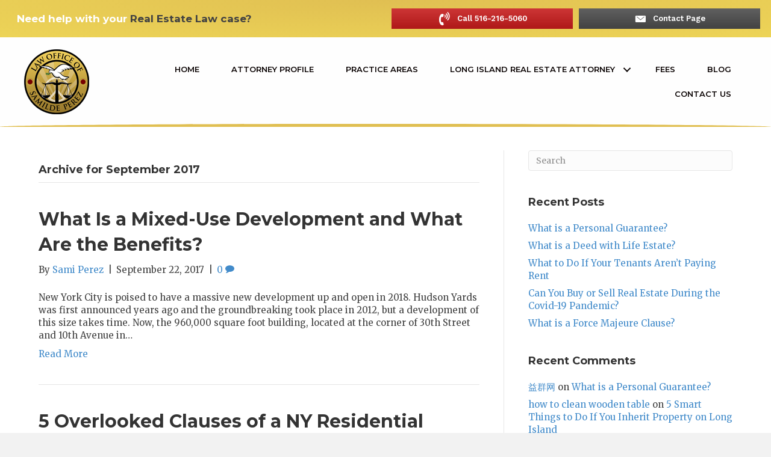

--- FILE ---
content_type: text/html; charset=UTF-8
request_url: https://www.affordablenylawyer.com/2017/09/
body_size: 9507
content:
<!DOCTYPE html><html lang="en-US"><head><meta charset="UTF-8" /><meta name="viewport" content="width=device-width, initial-scale=1.0" /><meta http-equiv="X-UA-Compatible" content="IE=edge" /><link rel="profile" href="https://gmpg.org/xfn/11" /><link rel="pingback" href="https://www.affordablenylawyer.com/xmlrpc.php" /> <!--[if lt IE 9]> <script src="https://www.affordablenylawyer.com/wp-content/themes/bb-theme/js/html5shiv.js"></script> <script src="https://www.affordablenylawyer.com/wp-content/themes/bb-theme/js/respond.min.js"></script> <![endif]--><link type="text/css" media="all" href="https://www.affordablenylawyer.com/wp-content/cache/autoptimize/css/autoptimize_bfd001ab8135ba09a6f161c22df79c45.css" rel="stylesheet" /><title>September, 2017 | Law Office Of Sami Perez</title><meta name='robots' content='max-image-preview:large' /><meta name="robots" content="noindex,follow" /><link rel="canonical" href="https://www.affordablenylawyer.com/2017/09/" /><link rel='dns-prefetch' href='//maxcdn.bootstrapcdn.com' /><link rel='dns-prefetch' href='//fonts.googleapis.com' /><link href='https://fonts.gstatic.com' crossorigin rel='preconnect' /><link rel="alternate" type="application/rss+xml" title="Law Office Of Sami Perez &raquo; Feed" href="https://www.affordablenylawyer.com/feed/" /><link rel="alternate" type="application/rss+xml" title="Law Office Of Sami Perez &raquo; Comments Feed" href="https://www.affordablenylawyer.com/comments/feed/" /> <script type="text/javascript">window._wpemojiSettings = {"baseUrl":"https:\/\/s.w.org\/images\/core\/emoji\/16.0.1\/72x72\/","ext":".png","svgUrl":"https:\/\/s.w.org\/images\/core\/emoji\/16.0.1\/svg\/","svgExt":".svg","source":{"concatemoji":"https:\/\/www.affordablenylawyer.com\/wp-includes\/js\/wp-emoji-release.min.js?ver=6.8.3"}};
/*! This file is auto-generated */
!function(s,n){var o,i,e;function c(e){try{var t={supportTests:e,timestamp:(new Date).valueOf()};sessionStorage.setItem(o,JSON.stringify(t))}catch(e){}}function p(e,t,n){e.clearRect(0,0,e.canvas.width,e.canvas.height),e.fillText(t,0,0);var t=new Uint32Array(e.getImageData(0,0,e.canvas.width,e.canvas.height).data),a=(e.clearRect(0,0,e.canvas.width,e.canvas.height),e.fillText(n,0,0),new Uint32Array(e.getImageData(0,0,e.canvas.width,e.canvas.height).data));return t.every(function(e,t){return e===a[t]})}function u(e,t){e.clearRect(0,0,e.canvas.width,e.canvas.height),e.fillText(t,0,0);for(var n=e.getImageData(16,16,1,1),a=0;a<n.data.length;a++)if(0!==n.data[a])return!1;return!0}function f(e,t,n,a){switch(t){case"flag":return n(e,"\ud83c\udff3\ufe0f\u200d\u26a7\ufe0f","\ud83c\udff3\ufe0f\u200b\u26a7\ufe0f")?!1:!n(e,"\ud83c\udde8\ud83c\uddf6","\ud83c\udde8\u200b\ud83c\uddf6")&&!n(e,"\ud83c\udff4\udb40\udc67\udb40\udc62\udb40\udc65\udb40\udc6e\udb40\udc67\udb40\udc7f","\ud83c\udff4\u200b\udb40\udc67\u200b\udb40\udc62\u200b\udb40\udc65\u200b\udb40\udc6e\u200b\udb40\udc67\u200b\udb40\udc7f");case"emoji":return!a(e,"\ud83e\udedf")}return!1}function g(e,t,n,a){var r="undefined"!=typeof WorkerGlobalScope&&self instanceof WorkerGlobalScope?new OffscreenCanvas(300,150):s.createElement("canvas"),o=r.getContext("2d",{willReadFrequently:!0}),i=(o.textBaseline="top",o.font="600 32px Arial",{});return e.forEach(function(e){i[e]=t(o,e,n,a)}),i}function t(e){var t=s.createElement("script");t.src=e,t.defer=!0,s.head.appendChild(t)}"undefined"!=typeof Promise&&(o="wpEmojiSettingsSupports",i=["flag","emoji"],n.supports={everything:!0,everythingExceptFlag:!0},e=new Promise(function(e){s.addEventListener("DOMContentLoaded",e,{once:!0})}),new Promise(function(t){var n=function(){try{var e=JSON.parse(sessionStorage.getItem(o));if("object"==typeof e&&"number"==typeof e.timestamp&&(new Date).valueOf()<e.timestamp+604800&&"object"==typeof e.supportTests)return e.supportTests}catch(e){}return null}();if(!n){if("undefined"!=typeof Worker&&"undefined"!=typeof OffscreenCanvas&&"undefined"!=typeof URL&&URL.createObjectURL&&"undefined"!=typeof Blob)try{var e="postMessage("+g.toString()+"("+[JSON.stringify(i),f.toString(),p.toString(),u.toString()].join(",")+"));",a=new Blob([e],{type:"text/javascript"}),r=new Worker(URL.createObjectURL(a),{name:"wpTestEmojiSupports"});return void(r.onmessage=function(e){c(n=e.data),r.terminate(),t(n)})}catch(e){}c(n=g(i,f,p,u))}t(n)}).then(function(e){for(var t in e)n.supports[t]=e[t],n.supports.everything=n.supports.everything&&n.supports[t],"flag"!==t&&(n.supports.everythingExceptFlag=n.supports.everythingExceptFlag&&n.supports[t]);n.supports.everythingExceptFlag=n.supports.everythingExceptFlag&&!n.supports.flag,n.DOMReady=!1,n.readyCallback=function(){n.DOMReady=!0}}).then(function(){return e}).then(function(){var e;n.supports.everything||(n.readyCallback(),(e=n.source||{}).concatemoji?t(e.concatemoji):e.wpemoji&&e.twemoji&&(t(e.twemoji),t(e.wpemoji)))}))}((window,document),window._wpemojiSettings);</script> <link rel='stylesheet' id='font-awesome-css' href='https://maxcdn.bootstrapcdn.com/font-awesome/4.7.0/css/font-awesome.min.css?ver=2.2.1.1' type='text/css' media='all' /><link rel='stylesheet' id='fl-builder-google-fonts-2311030d7f5ca1b96412f53f3f0ecd12-css' href='https://fonts.googleapis.com/css?family=Merriweather%3A300%2C400%2C700%7CMontserrat%3A600%2C700%7CWork+Sans%3A600%7CSource+Sans+Pro%3A600&#038;ver=6.8.3' type='text/css' media='all' /><link rel="https://api.w.org/" href="https://www.affordablenylawyer.com/wp-json/" /><link rel="EditURI" type="application/rsd+xml" title="RSD" href="https://www.affordablenylawyer.com/xmlrpc.php?rsd" /><meta name="generator" content="WordPress 6.8.3" /><meta name="generator" content="Powered by Slider Revolution 5.4.1 - responsive, Mobile-Friendly Slider Plugin for WordPress with comfortable drag and drop interface." /><meta name="google-site-verification" content="tSZ_0ipiy2CTKiOJ9pXLlOApx2gnKTS1CClUCvPoJHc" />  <script async src="https://www.googletagmanager.com/gtag/js?id=UA-123725201-1"></script> <script>window.dataLayer = window.dataLayer || [];
  function gtag(){dataLayer.push(arguments);}
  gtag('js', new Date());

  gtag('config', 'UA-123725201-1');</script> </head><body class="archive date wp-theme-bb-theme fl-theme-builder-header fl-theme-builder-footer fl-preset-default fl-full-width" itemscope="itemscope" itemtype="http://schema.org/WebPage"><div class="fl-page"><header class="fl-builder-content fl-builder-content-12 fl-builder-global-templates-locked" data-post-id="12" itemscope="itemscope" itemtype="http://schema.org/WPHeader" data-type="header" data-sticky="1" data-shrink="0" data-overlay="0" data-overlay-bg="transparent"><div class="fl-row fl-row-full-width fl-row-bg-gradient fl-node-58db0195b5d76" data-node="58db0195b5d76"><div class="fl-row-content-wrap"><div class="uabb-row-separator uabb-top-row-separator" ></div><div class="fl-row-content fl-row-fixed-width fl-node-content"><div class="fl-col-group fl-node-58db0195b5c30 fl-col-group-equal-height fl-col-group-align-center" data-node="58db0195b5c30"><div class="fl-col fl-node-58db0195b5c78 fl-col-small" data-node="58db0195b5c78"><div class="fl-col-content fl-node-content"><div class="fl-module fl-module-dual-color-heading fl-node-58db0195b5cf7" data-node="58db0195b5cf7"><div class="fl-module-content fl-node-content"><div class="uabb-module-content uabb-dual-color-heading left uabb-responsive-mobile"><h3 > <span class="uabb-first-heading-text">Need help with your </span><span class="uabb-second-heading-text">Real Estate Law case?</span></h3></div></div></div></div></div><div class="fl-col fl-node-58db0195b5cb8 fl-col-small" data-node="58db0195b5cb8"><div class="fl-col-content fl-node-content"><div class="fl-module fl-module-dual-button fl-node-58db0195b5d37" data-node="58db0195b5d37"><div class="fl-module-content fl-node-content"><div class="uabb-module-content uabb-dual-button uabb-align-center"><div class="uabb-dual-button-wrapper uabb-horizontal uabb-horizontal-custom"><div class="uabb-dual-button-one uabb-btn-horizontal"> <a class="uabb-btn uabb-btn-one uabb-gradient" href="516-216-5060" target="_self"><div class="uabb-btn-img-icon before uabb-btn-one-img-icon"><div class="uabb-imgicon-wrap"><span class="uabb-icon-wrap"><span class="uabb-icon"><i class="fa fa-volume-control-phone"></i></span></span></div></div> <span class="uabb-btn-one-text">Call 516-216-5060</span> </a></div><div class="uabb-dual-button-two uabb-btn-horizontal"> <a class="uabb-btn uabb-btn-two uabb-gradient" href="https://www.affordablenylawyer.com/contact-us/" target="_self"><div class="uabb-btn-img-icon before uabb-btn-two-img-icon"><div class="uabb-imgicon-wrap"><span class="uabb-icon-wrap"><span class="uabb-icon"><i class="ua-icon ua-icon-icon-3-mail-envelope-closed2"></i></span></span></div></div> <span class="uabb-btn-two-text">Contact Page</span> </a></div></div></div></div></div></div></div></div></div></div></div><div class="fl-row fl-row-full-width fl-row-bg-color fl-node-58d02b6431337" data-node="58d02b6431337"><div class="fl-row-content-wrap"><div class="uabb-row-separator uabb-top-row-separator" ></div><div class="pp-row-separator pp-row-separator-bottom"> <svg class="pp-curve" xmlns="http://www.w3.org/2000/svg" version="1.1" fill="#e0bf52" width="100%" height="10" viewBox="0 0 4.66666 0.333331" preserveAspectRatio="none"> <path class="fil1" d="M4.66666 0l0 7.87402e-006 -3.93701e-006 0c0,0.0920315 -1.04489,0.166665 -2.33333,0.166665 -1.28844,0 -2.33333,-0.0746339 -2.33333,-0.166665l-3.93701e-006 0 0 -7.87402e-006 4.66666 0z"></path> </svg></div><div class="fl-row-content fl-row-fixed-width fl-node-content"><div class="fl-col-group fl-node-58d02b643137d fl-col-group-equal-height fl-col-group-align-center fl-col-group-custom-width" data-node="58d02b643137d"><div class="fl-col fl-node-58d02b64313c2 fl-col-small" data-node="58d02b64313c2"><div class="fl-col-content fl-node-content"><div class="fl-module fl-module-pp-image fl-node-58dafbbba422f" data-node="58dafbbba422f"><div class="fl-module-content fl-node-content"><div class="pp-photo-container"><div class="pp-photo pp-photo-align-left pp-photo-align-responsive-default" itemscope itemtype="http://schema.org/ImageObject"><div class="pp-photo-content "><div class="pp-photo-content-inner"> <a href="https://www.affordablenylawyer.com/" target="_self" itemprop="url"> <img loading="lazy" decoding="async" width="108" height="108" class="pp-photo-img wp-image-65" src="https://www.affordablenylawyer.com/wp-content/uploads/2017/03/logo.png" alt="logo" itemprop="image" /><div class="pp-overlay-bg"></div> </a></div></div></div></div></div></div></div></div><div class="fl-col fl-node-58d02b6431404" data-node="58d02b6431404"><div class="fl-col-content fl-node-content"><div class="fl-module fl-module-menu fl-node-58d02b64314c2" data-node="58d02b64314c2"><div class="fl-module-content fl-node-content"><div class="fl-menu fl-menu-responsive-toggle-mobile"> <button class="fl-menu-mobile-toggle hamburger-label" aria-label="Menu"><span class="svg-container"><svg version="1.1" class="hamburger-menu" xmlns="http://www.w3.org/2000/svg" xmlns:xlink="http://www.w3.org/1999/xlink" viewBox="0 0 512 512"> <rect class="fl-hamburger-menu-top" width="512" height="102"/> <rect class="fl-hamburger-menu-middle" y="205" width="512" height="102"/> <rect class="fl-hamburger-menu-bottom" y="410" width="512" height="102"/> </svg> </span><span class="fl-menu-mobile-toggle-label">Menu</span></button><div class="fl-clear"></div><ul id="menu-main-menu" class="menu fl-menu-horizontal fl-toggle-arrows"><li id="menu-item-61" class="menu-item menu-item-type-post_type menu-item-object-page menu-item-home"><a href="https://www.affordablenylawyer.com/">Home</a></li><li id="menu-item-60" class="menu-item menu-item-type-post_type menu-item-object-page"><a href="https://www.affordablenylawyer.com/attorney-profile/">Attorney Profile</a></li><li id="menu-item-63" class="menu-item menu-item-type-post_type menu-item-object-page"><a href="https://www.affordablenylawyer.com/practice-areas/">Practice Areas</a></li><li id="menu-item-30652" class="menu-item menu-item-type-post_type menu-item-object-page menu-item-has-children fl-has-submenu"><div class="fl-has-submenu-container"><a href="https://www.affordablenylawyer.com/long-island-real-estate-attorney/">Long Island Real Estate Attorney</a><span class="fl-menu-toggle"></span></div><ul class="sub-menu"><li id="menu-item-30563" class="menu-item menu-item-type-post_type menu-item-object-page"><a href="https://www.affordablenylawyer.com/long-island-real-estate-attorney/role-of-a-lawyer-at-a-real-estate-closing/">Role of a Lawyer at a Real Estate Closing</a></li><li id="menu-item-30564" class="menu-item menu-item-type-post_type menu-item-object-page"><a href="https://www.affordablenylawyer.com/long-island-real-estate-attorney/residential-real-estate-advice/">Residential Real Estate Advice</a></li><li id="menu-item-30565" class="menu-item menu-item-type-post_type menu-item-object-page"><a href="https://www.affordablenylawyer.com/long-island-real-estate-attorney/real-estate-lawyer-for-sellers/">Real Estate Lawyer For Sellers</a></li><li id="menu-item-30566" class="menu-item menu-item-type-post_type menu-item-object-page"><a href="https://www.affordablenylawyer.com/long-island-real-estate-attorney/real-estate-lawyer-for-buyers/">Real Estate Lawyer For Buyers</a></li><li id="menu-item-30567" class="menu-item menu-item-type-post_type menu-item-object-page"><a href="https://www.affordablenylawyer.com/long-island-real-estate-attorney/land-use-and-property-disputes/">Land Use And Property Disputes</a></li><li id="menu-item-30568" class="menu-item menu-item-type-post_type menu-item-object-page"><a href="https://www.affordablenylawyer.com/long-island-real-estate-attorney/drafting-and-transaction-work-by-real-property-lawyer/">Drafting and Transaction Work by Real Property Lawyer</a></li><li id="menu-item-30569" class="menu-item menu-item-type-post_type menu-item-object-page"><a href="https://www.affordablenylawyer.com/long-island-real-estate-attorney/commercial-real-estate-advice/">Commercial Real Estate Advice</a></li></ul></li><li id="menu-item-62" class="menu-item menu-item-type-post_type menu-item-object-page"><a href="https://www.affordablenylawyer.com/fees/">Fees</a></li><li id="menu-item-71" class="menu-item menu-item-type-post_type menu-item-object-page current_page_parent"><a href="https://www.affordablenylawyer.com/blog/">Blog</a></li><li id="menu-item-64" class="menu-item menu-item-type-post_type menu-item-object-page"><a href="https://www.affordablenylawyer.com/contact-us/">Contact Us</a></li></ul></div></div></div></div></div></div></div></div></div></header><div id="uabb-js-breakpoint" class="uabb-js-breakpoint" style="display: none;"></div><div class="fl-page-content" itemprop="mainContentOfPage"><div class="fl-archive container"><div class="row"><div class="fl-content fl-content-left col-md-8" itemscope="itemscope" itemtype="http://schema.org/Blog"><header class="fl-archive-header"><h1 class="fl-archive-title">Archive for  September 2017</h1></header><article class="fl-post post-30644 post type-post status-publish format-standard hentry category-commercial-real-estate category-real-estate-trends category-real-property-transactions tag-long-island-real-estate tag-mixed-use-development tag-mixed-use-project tag-new-building tag-new-development tag-real-estate-attorney" id="fl-post-30644" itemscope="itemscope" itemtype="http://schema.org/BlogPosting"><header class="fl-post-header"><h2 class="fl-post-title" itemprop="headline"> <a href="https://www.affordablenylawyer.com/what-is-a-mixed-use-development-and-what-are-its-benefits/" rel="bookmark" title="What Is a Mixed-Use Development and What Are the Benefits?">What Is a Mixed-Use Development and What Are the Benefits?</a></h2><div class="fl-post-meta fl-post-meta-top"><span class="fl-post-author">By <a href="https://www.affordablenylawyer.com/author/kate/"><span>Sami Perez</span></a></span><span class="fl-sep"> | </span><span class="fl-post-date">September 22, 2017</span><span class="fl-sep"> | </span><span class="fl-comments-popup-link"><a href="https://www.affordablenylawyer.com/what-is-a-mixed-use-development-and-what-are-its-benefits/#respond">0 <i class="fa fa-comment"></i></a></span></div><meta itemscope itemprop="mainEntityOfPage" itemid="https://www.affordablenylawyer.com/what-is-a-mixed-use-development-and-what-are-its-benefits/" /><meta itemprop="datePublished" content="2017-09-22" /><meta itemprop="dateModified" content="2017-10-10" /><div itemprop="publisher" itemscope itemtype="https://schema.org/Organization"><meta itemprop="name" content="Law Office Of Sami Perez"></div><div itemscope itemprop="author" itemtype="http://schema.org/Person"><meta itemprop="url" content="https://www.affordablenylawyer.com/author/kate/" /><meta itemprop="name" content="Sami Perez" /></div><div itemprop="interactionStatistic" itemscope itemtype="http://schema.org/InteractionCounter"><meta itemprop="interactionType" content="http://schema.org/CommentAction" /><meta itemprop="userInteractionCount" content="0" /></div></header><div class="fl-post-content clearfix" itemprop="text"><p>New York City is poised to have a massive new development up and open in 2018. Hudson Yards was first announced years ago and the groundbreaking took place in 2012, but a development of this size takes time. Now, the 960,000 square foot building, located at the corner of 30th Street and 10th Avenue in&hellip;</p> <a class="fl-post-more-link" href="https://www.affordablenylawyer.com/what-is-a-mixed-use-development-and-what-are-its-benefits/">Read More</a></div></article><article class="fl-post post-30639 post type-post status-publish format-standard hentry category-blog-posts category-real-property-transactions category-residential-real-estate tag-lease-agreement tag-lease-clause tag-ny-lawyer tag-residential-lease tag-residential-property tag-residential-real-property" id="fl-post-30639" itemscope="itemscope" itemtype="http://schema.org/BlogPosting"><header class="fl-post-header"><h2 class="fl-post-title" itemprop="headline"> <a href="https://www.affordablenylawyer.com/5-overlooked-clauses-of-a-ny-residential-lease/" rel="bookmark" title="5 Overlooked Clauses of a NY Residential Lease">5 Overlooked Clauses of a NY Residential Lease</a></h2><div class="fl-post-meta fl-post-meta-top"><span class="fl-post-author">By <a href="https://www.affordablenylawyer.com/author/kate/"><span>Sami Perez</span></a></span><span class="fl-sep"> | </span><span class="fl-post-date">September 7, 2017</span><span class="fl-sep"> | </span><span class="fl-comments-popup-link"><a href="https://www.affordablenylawyer.com/5-overlooked-clauses-of-a-ny-residential-lease/#respond">0 <i class="fa fa-comment"></i></a></span></div><meta itemscope itemprop="mainEntityOfPage" itemid="https://www.affordablenylawyer.com/5-overlooked-clauses-of-a-ny-residential-lease/" /><meta itemprop="datePublished" content="2017-09-07" /><meta itemprop="dateModified" content="2017-10-03" /><div itemprop="publisher" itemscope itemtype="https://schema.org/Organization"><meta itemprop="name" content="Law Office Of Sami Perez"></div><div itemscope itemprop="author" itemtype="http://schema.org/Person"><meta itemprop="url" content="https://www.affordablenylawyer.com/author/kate/" /><meta itemprop="name" content="Sami Perez" /></div><div itemprop="interactionStatistic" itemscope itemtype="http://schema.org/InteractionCounter"><meta itemprop="interactionType" content="http://schema.org/CommentAction" /><meta itemprop="userInteractionCount" content="0" /></div></header><div class="fl-post-content clearfix" itemprop="text"><p>When people move to Long Island or surrounding areas, there is a good chance that their first “home” will be a rental property. In fact, there is such high demand for rental property in Long Island, that the current vacancy rate is only 4%. What this means is a lot of people are viewing properties,&hellip;</p> <a class="fl-post-more-link" href="https://www.affordablenylawyer.com/5-overlooked-clauses-of-a-ny-residential-lease/">Read More</a></div></article></div><div class="fl-sidebar fl-sidebar-right fl-sidebar-display-desktop col-md-4" itemscope="itemscope" itemtype="http://schema.org/WPSideBar"><aside id="search-2" class="fl-widget widget_search"><form method="get" role="search" action="https://www.affordablenylawyer.com/" title="Type and press Enter to search."> <input type="text" class="fl-search-input" name="s" class="form-control" value="Search" onfocus="if (this.value == 'Search') { this.value = ''; }" onblur="if (this.value == '') this.value='Search';"></form></aside><aside id="recent-posts-2" class="fl-widget widget_recent_entries"><h4 class="fl-widget-title">Recent Posts</h4><ul><li> <a href="https://www.affordablenylawyer.com/what-is-a-personal-guarantee/">What is a Personal Guarantee?</a></li><li> <a href="https://www.affordablenylawyer.com/what-is-a-deed-with-life-estate/">What is a Deed with Life Estate?</a></li><li> <a href="https://www.affordablenylawyer.com/what-to-do-if-your-tenants-arent-paying-rent/">What to Do If Your Tenants Aren&#8217;t Paying Rent</a></li><li> <a href="https://www.affordablenylawyer.com/can-you-buy-or-sell-real-estate-during-the-covid-19-pandemic/">Can You Buy or Sell Real Estate During the Covid-19 Pandemic?</a></li><li> <a href="https://www.affordablenylawyer.com/what-is-a-force-majeure-clause/">What is a Force Majeure Clause?</a></li></ul></aside><aside id="recent-comments-2" class="fl-widget widget_recent_comments"><h4 class="fl-widget-title">Recent Comments</h4><ul id="recentcomments"><li class="recentcomments"><span class="comment-author-link"><a href="https://www.53278.xyz/" class="url" rel="ugc external nofollow">益群网</a></span> on <a href="https://www.affordablenylawyer.com/what-is-a-personal-guarantee/#comment-668">What is a Personal Guarantee?</a></li><li class="recentcomments"><span class="comment-author-link"><a href="https://alhomi.com/" class="url" rel="ugc external nofollow">how to clean wooden table</a></span> on <a href="https://www.affordablenylawyer.com/5-smart-things-to-do-if-you-inherit-property-on-long-island/#comment-667">5 Smart Things to Do If You Inherit Property on Long Island</a></li><li class="recentcomments"><span class="comment-author-link"><a href="https://mamarouge.com/" class="url" rel="ugc external nofollow">how do you get acrylic paint off</a></span> on <a href="https://www.affordablenylawyer.com/5-smart-things-to-do-if-you-inherit-property-on-long-island/#comment-666">5 Smart Things to Do If You Inherit Property on Long Island</a></li><li class="recentcomments"><span class="comment-author-link"><a href="https://www.53278.xyz/" class="url" rel="ugc external nofollow">免费资源下载</a></span> on <a href="https://www.affordablenylawyer.com/what-is-a-personal-guarantee/#comment-665">What is a Personal Guarantee?</a></li><li class="recentcomments"><span class="comment-author-link"><a href="https://www.1199.pw/" class="url" rel="ugc external nofollow">Make Money At Home</a></span> on <a href="https://www.affordablenylawyer.com/what-is-a-personal-guarantee/#comment-664">What is a Personal Guarantee?</a></li></ul></aside><aside id="archives-2" class="fl-widget widget_archive"><h4 class="fl-widget-title">Archives</h4><ul><li><a href='https://www.affordablenylawyer.com/2020/06/'>June 2020</a></li><li><a href='https://www.affordablenylawyer.com/2020/05/'>May 2020</a></li><li><a href='https://www.affordablenylawyer.com/2020/04/'>April 2020</a></li><li><a href='https://www.affordablenylawyer.com/2020/03/'>March 2020</a></li><li><a href='https://www.affordablenylawyer.com/2020/02/'>February 2020</a></li><li><a href='https://www.affordablenylawyer.com/2020/01/'>January 2020</a></li><li><a href='https://www.affordablenylawyer.com/2019/12/'>December 2019</a></li><li><a href='https://www.affordablenylawyer.com/2019/11/'>November 2019</a></li><li><a href='https://www.affordablenylawyer.com/2019/10/'>October 2019</a></li><li><a href='https://www.affordablenylawyer.com/2019/09/'>September 2019</a></li><li><a href='https://www.affordablenylawyer.com/2019/08/'>August 2019</a></li><li><a href='https://www.affordablenylawyer.com/2019/07/'>July 2019</a></li><li><a href='https://www.affordablenylawyer.com/2019/06/'>June 2019</a></li><li><a href='https://www.affordablenylawyer.com/2019/05/'>May 2019</a></li><li><a href='https://www.affordablenylawyer.com/2019/04/'>April 2019</a></li><li><a href='https://www.affordablenylawyer.com/2019/03/'>March 2019</a></li><li><a href='https://www.affordablenylawyer.com/2019/02/'>February 2019</a></li><li><a href='https://www.affordablenylawyer.com/2019/01/'>January 2019</a></li><li><a href='https://www.affordablenylawyer.com/2018/12/'>December 2018</a></li><li><a href='https://www.affordablenylawyer.com/2018/11/'>November 2018</a></li><li><a href='https://www.affordablenylawyer.com/2018/10/'>October 2018</a></li><li><a href='https://www.affordablenylawyer.com/2018/09/'>September 2018</a></li><li><a href='https://www.affordablenylawyer.com/2018/08/'>August 2018</a></li><li><a href='https://www.affordablenylawyer.com/2018/07/'>July 2018</a></li><li><a href='https://www.affordablenylawyer.com/2018/06/'>June 2018</a></li><li><a href='https://www.affordablenylawyer.com/2018/05/'>May 2018</a></li><li><a href='https://www.affordablenylawyer.com/2018/04/'>April 2018</a></li><li><a href='https://www.affordablenylawyer.com/2018/03/'>March 2018</a></li><li><a href='https://www.affordablenylawyer.com/2018/02/'>February 2018</a></li><li><a href='https://www.affordablenylawyer.com/2018/01/'>January 2018</a></li><li><a href='https://www.affordablenylawyer.com/2017/12/'>December 2017</a></li><li><a href='https://www.affordablenylawyer.com/2017/11/'>November 2017</a></li><li><a href='https://www.affordablenylawyer.com/2017/10/'>October 2017</a></li><li><a href='https://www.affordablenylawyer.com/2017/09/' aria-current="page">September 2017</a></li><li><a href='https://www.affordablenylawyer.com/2017/08/'>August 2017</a></li><li><a href='https://www.affordablenylawyer.com/2017/07/'>July 2017</a></li><li><a href='https://www.affordablenylawyer.com/2017/06/'>June 2017</a></li><li><a href='https://www.affordablenylawyer.com/2017/05/'>May 2017</a></li></ul></aside><aside id="categories-2" class="fl-widget widget_categories"><h4 class="fl-widget-title">Categories</h4><ul><li class="cat-item cat-item-6"><a href="https://www.affordablenylawyer.com/category/blog-posts/">Blog Posts</a></li><li class="cat-item cat-item-7"><a href="https://www.affordablenylawyer.com/category/commercial-real-estate/">Commercial Real Estate</a></li><li class="cat-item cat-item-26"><a href="https://www.affordablenylawyer.com/category/conveyances/">Conveyances</a></li><li class="cat-item cat-item-44"><a href="https://www.affordablenylawyer.com/category/mixed-use-development/">mixed-use development</a></li><li class="cat-item cat-item-13"><a href="https://www.affordablenylawyer.com/category/real-estate-closing/">Real Estate Closing</a></li><li class="cat-item cat-item-43"><a href="https://www.affordablenylawyer.com/category/real-estate-news/">Real Estate News</a></li><li class="cat-item cat-item-42"><a href="https://www.affordablenylawyer.com/category/real-estate-trends/">Real Estate Trends</a></li><li class="cat-item cat-item-50"><a href="https://www.affordablenylawyer.com/category/real-property-legal-issues/">Real Property Legal Issues</a></li><li class="cat-item cat-item-25"><a href="https://www.affordablenylawyer.com/category/real-property-transactions/">Real Property Transactions</a></li><li class="cat-item cat-item-20"><a href="https://www.affordablenylawyer.com/category/residential-real-estate/">Residential Real Estate</a></li><li class="cat-item cat-item-1"><a href="https://www.affordablenylawyer.com/category/uncategorized/">Uncategorized</a></li></ul></aside><aside id="meta-2" class="fl-widget widget_meta"><h4 class="fl-widget-title">Meta</h4><ul><li><a href="https://www.affordablenylawyer.com/wp-login.php">Log in</a></li><li><a href="https://www.affordablenylawyer.com/feed/">Entries feed</a></li><li><a href="https://www.affordablenylawyer.com/comments/feed/">Comments feed</a></li><li><a href="https://wordpress.org/">WordPress.org</a></li></ul></aside></div></div></div></div><footer class="fl-builder-content fl-builder-content-30533 fl-builder-global-templates-locked" data-post-id="30533" itemscope="itemscope" itemtype="http://schema.org/WPFooter" data-type="footer"><div class="fl-row fl-row-full-width fl-row-bg-photo fl-node-58dbb4b9a1605 fl-row-bg-overlay" data-node="58dbb4b9a1605"><div class="fl-row-content-wrap"><div class="uabb-row-separator uabb-top-row-separator" ></div><div class="fl-row-content fl-row-fixed-width fl-node-content"><div class="fl-col-group fl-node-58dbb4b9a139e" data-node="58dbb4b9a139e"><div class="fl-col fl-node-58dbb4b9a1423" data-node="58dbb4b9a1423"><div class="fl-col-content fl-node-content"><div class="fl-module fl-module-pp-heading fl-node-58dbb4b9a1460" data-node="58dbb4b9a1460"><div class="fl-module-content fl-node-content"><div class="pp-heading-content"><div class="pp-heading  pp-center"><h3 class="heading-title"> <span class="title-text pp-primary-title">Request A Free Consultation</span></h3></div><div class="pp-heading-separator line_only pp-center"> <span class="pp-separator-line"></span></div><div class="pp-sub-heading"><p>Fill out this form to get in touch with the Law Office of Sami Perez now!</p></div></div></div></div></div></div></div><div class="fl-col-group fl-node-58dbb4b9a13e4 fl-col-group-equal-height fl-col-group-align-top" data-node="58dbb4b9a13e4"><div class="fl-col fl-node-58dbb4b9a14b9 fl-col-small" data-node="58dbb4b9a14b9"><div class="fl-col-content fl-node-content"></div></div><div class="fl-col fl-node-58dbb4b9a151e" data-node="58dbb4b9a151e"><div class="fl-col-content fl-node-content"><div class="fl-module fl-module-pp-contact-form fl-node-58dbb4b9a15c5" data-node="58dbb4b9a15c5"><div class="fl-module-content fl-node-content"><form class="pp-contact-form pp-form-inline" ><h3 class="pp-form-title"></h3><p class="pp-form-description"></p><div class="pp-contact-form-inner pp-clearfix"><div class="pp-input-group pp-name"> <label for="pp-name">Name</label> <span class="pp-contact-error">Please enter your name.</span> <input type="text" name="pp-name" value=""  /></div><div class="pp-input-group pp-email"> <label for="pp-email">Email</label> <span class="pp-contact-error">Please enter a valid email.</span> <input type="email" name="pp-email" value=""  /></div><div class="pp-input-group pp-phone"> <label for="pp-phone">Phone</label> <span class="pp-contact-error">Please enter a valid phone number.</span> <input type="tel" name="pp-phone" value=""  /></div></div><div class="pp-button-wrap fl-button-wrap"> <a href="#" target="_self" class="fl-button" role="button"> <i class="fl-button-icon fl-button-icon-before fa ua-icon ua-icon-icon-3-mail-envelope-closed2"></i> <span class="fl-button-text">Contact Us Now</span> </a></div> <span class="pp-success-none" style="display:none;">Message Sent!</span> <span class="pp-send-error" style="display:none;">Message failed. Please try again.</span></form></div></div></div></div><div class="fl-col fl-node-58dbb4b9a1579 fl-col-small" data-node="58dbb4b9a1579"><div class="fl-col-content fl-node-content"></div></div></div></div></div></div><div class="fl-row fl-row-full-width fl-row-bg-color fl-node-58dbb9b4729ec" data-node="58dbb9b4729ec"><div class="fl-row-content-wrap"><div class="uabb-row-separator uabb-top-row-separator" ></div><div class="fl-row-content fl-row-fixed-width fl-node-content"><div class="fl-col-group fl-node-58dbb9b47fd26" data-node="58dbb9b47fd26"><div class="fl-col fl-node-58dbb9b47ffa2 fl-col-has-cols" data-node="58dbb9b47ffa2"><div class="fl-col-content fl-node-content"><div class="fl-module fl-module-menu fl-node-58dbba18292b5 fl-visible-desktop-medium" data-node="58dbba18292b5"><div class="fl-module-content fl-node-content"><div class="fl-menu"><div class="fl-clear"></div><ul id="menu-main-menu-1" class="menu fl-menu-horizontal fl-toggle-none"><li id="menu-item-61" class="menu-item menu-item-type-post_type menu-item-object-page menu-item-home"><a href="https://www.affordablenylawyer.com/">Home</a></li><li id="menu-item-60" class="menu-item menu-item-type-post_type menu-item-object-page"><a href="https://www.affordablenylawyer.com/attorney-profile/">Attorney Profile</a></li><li id="menu-item-63" class="menu-item menu-item-type-post_type menu-item-object-page"><a href="https://www.affordablenylawyer.com/practice-areas/">Practice Areas</a></li><li id="menu-item-30652" class="menu-item menu-item-type-post_type menu-item-object-page menu-item-has-children fl-has-submenu"><div class="fl-has-submenu-container"><a href="https://www.affordablenylawyer.com/long-island-real-estate-attorney/">Long Island Real Estate Attorney</a><span class="fl-menu-toggle"></span></div><ul class="sub-menu"><li id="menu-item-30563" class="menu-item menu-item-type-post_type menu-item-object-page"><a href="https://www.affordablenylawyer.com/long-island-real-estate-attorney/role-of-a-lawyer-at-a-real-estate-closing/">Role of a Lawyer at a Real Estate Closing</a></li><li id="menu-item-30564" class="menu-item menu-item-type-post_type menu-item-object-page"><a href="https://www.affordablenylawyer.com/long-island-real-estate-attorney/residential-real-estate-advice/">Residential Real Estate Advice</a></li><li id="menu-item-30565" class="menu-item menu-item-type-post_type menu-item-object-page"><a href="https://www.affordablenylawyer.com/long-island-real-estate-attorney/real-estate-lawyer-for-sellers/">Real Estate Lawyer For Sellers</a></li><li id="menu-item-30566" class="menu-item menu-item-type-post_type menu-item-object-page"><a href="https://www.affordablenylawyer.com/long-island-real-estate-attorney/real-estate-lawyer-for-buyers/">Real Estate Lawyer For Buyers</a></li><li id="menu-item-30567" class="menu-item menu-item-type-post_type menu-item-object-page"><a href="https://www.affordablenylawyer.com/long-island-real-estate-attorney/land-use-and-property-disputes/">Land Use And Property Disputes</a></li><li id="menu-item-30568" class="menu-item menu-item-type-post_type menu-item-object-page"><a href="https://www.affordablenylawyer.com/long-island-real-estate-attorney/drafting-and-transaction-work-by-real-property-lawyer/">Drafting and Transaction Work by Real Property Lawyer</a></li><li id="menu-item-30569" class="menu-item menu-item-type-post_type menu-item-object-page"><a href="https://www.affordablenylawyer.com/long-island-real-estate-attorney/commercial-real-estate-advice/">Commercial Real Estate Advice</a></li></ul></li><li id="menu-item-62" class="menu-item menu-item-type-post_type menu-item-object-page"><a href="https://www.affordablenylawyer.com/fees/">Fees</a></li><li id="menu-item-71" class="menu-item menu-item-type-post_type menu-item-object-page current_page_parent"><a href="https://www.affordablenylawyer.com/blog/">Blog</a></li><li id="menu-item-64" class="menu-item menu-item-type-post_type menu-item-object-page"><a href="https://www.affordablenylawyer.com/contact-us/">Contact Us</a></li></ul></div></div></div><div class="fl-module fl-module-separator fl-node-58dbbadc3749a" data-node="58dbbadc3749a"><div class="fl-module-content fl-node-content"><div class="fl-separator"></div></div></div><div class="fl-col-group fl-node-58dbbab75d56c fl-col-group-nested" data-node="58dbbab75d56c"><div class="fl-col fl-node-58dbbab75d8c4 fl-col-small" data-node="58dbbab75d8c4"><div class="fl-col-content fl-node-content"><div class="fl-module fl-module-pp-image fl-node-58dbbafa6de85" data-node="58dbbafa6de85"><div class="fl-module-content fl-node-content"><div class="pp-photo-container"><div class="pp-photo pp-photo-align-center pp-photo-align-responsive-default" itemscope itemtype="http://schema.org/ImageObject"><div class="pp-photo-content "><div class="pp-photo-content-inner"> <img loading="lazy" decoding="async" width="108" height="108" class="pp-photo-img wp-image-65" src="https://www.affordablenylawyer.com/wp-content/uploads/2017/03/logo.png" alt="logo" itemprop="image" /><div class="pp-overlay-bg"></div></div></div></div></div></div></div></div></div><div class="fl-col fl-node-58dbbab75d91d fl-col-small" data-node="58dbbab75d91d"><div class="fl-col-content fl-node-content"><div class="fl-module fl-module-uabb-heading fl-node-58dbbceac8d51" data-node="58dbbceac8d51"><div class="fl-module-content fl-node-content"><div class="uabb-module-content uabb-heading-wrapper uabb-heading-align-left "><h3 class="uabb-heading"> <span class="uabb-heading-text">Office Location</span></h3><div class="uabb-module-content uabb-separator-parent"><div class="uabb-separator-wrap uabb-separator-left "><div class="uabb-separator-line uabb-side-left"> <span></span></div><div class="uabb-divider-content uabbi-divider"><div class="uabb-module-content uabb-imgicon-wrap"> <span class="uabb-icon-wrap"> <span class="uabb-icon"> <i class="ua-icon ua-icon-map-marker"></i> </span> </span></div></div><div class="uabb-separator-line uabb-side-right"> <span></span></div></div></div><div class="uabb-subheading uabb-text-editor"><p>Law Office of Sami Perez</p><p>122 Plainfield Avenue</p><div class="gmail_default">Floral Park, New York 11001</div></div></div></div></div></div></div><div class="fl-col fl-node-58dbbab75d95f fl-col-small" data-node="58dbbab75d95f"><div class="fl-col-content fl-node-content"><div class="fl-module fl-module-uabb-heading fl-node-58dbc019b3a6d" data-node="58dbc019b3a6d"><div class="fl-module-content fl-node-content"><div class="uabb-module-content uabb-heading-wrapper uabb-heading-align-left "><h3 class="uabb-heading"> <span class="uabb-heading-text">Contact Us</span></h3><div class="uabb-module-content uabb-separator-parent"><div class="uabb-separator-wrap uabb-separator-left "><div class="uabb-separator-line uabb-side-left"> <span></span></div><div class="uabb-divider-content uabbi-divider"><div class="uabb-module-content uabb-imgicon-wrap"> <span class="uabb-icon-wrap"> <span class="uabb-icon"> <i class="ua-icon ua-icon-phone-handset"></i> </span> </span></div></div><div class="uabb-separator-line uabb-side-right"> <span></span></div></div></div><div class="uabb-subheading uabb-text-editor"><p><span style="color: #ffffff;"><a style="color: #ffffff;" href="tel:(631)%20594-3077" target="_blank">(631)-594-3077</a></span></p><p> </p><p><span style="text-decoration: underline;">Map/Directions</span></p></div></div></div></div></div></div><div class="fl-col fl-node-58dbbab75d9c8 fl-col-small" data-node="58dbbab75d9c8"><div class="fl-col-content fl-node-content"><div class="fl-module fl-module-pp-social-icons fl-node-58dbbe2a9df77" data-node="58dbbe2a9df77"><div class="fl-module-content fl-node-content"><div class="pp-social-icons pp-social-icons-left pp-responsive-center"> <span class="pp-social-icon" itemscope itemtype="http://schema.org/Organization"><link itemprop="url" href="https://www.affordablenylawyer.com"> <a itemprop="sameAs" href="#" target="_blank" title="Facebook" aria-label="Facebook" role="button"> <i class="fa fa-facebook"></i> </a> </span> <span class="pp-social-icon" itemscope itemtype="http://schema.org/Organization"><link itemprop="url" href="https://www.affordablenylawyer.com"> <a itemprop="sameAs" href="#" target="_blank" title="Google Plus" aria-label="Google Plus" role="button"> <i class="fa fa-google-plus"></i> </a> </span> <span class="pp-social-icon" itemscope itemtype="http://schema.org/Organization"><link itemprop="url" href="https://www.affordablenylawyer.com"> <a itemprop="sameAs" href="#" target="_blank" title="LinkedIn" aria-label="LinkedIn" role="button"> <i class="fa fa-linkedin"></i> </a> </span> <span class="pp-social-icon" itemscope itemtype="http://schema.org/Organization"><link itemprop="url" href="https://www.affordablenylawyer.com"> <a itemprop="sameAs" href="#" target="_blank" title="Twitter" aria-label="Twitter" role="button"> <i class="fa fa-twitter"></i> </a> </span></div></div></div></div></div></div></div></div></div></div></div></div><div class="fl-row fl-row-full-width fl-row-bg-color fl-node-58dba42922bde" data-node="58dba42922bde"><div class="fl-row-content-wrap"><div class="uabb-row-separator uabb-top-row-separator" ></div><div class="fl-row-content fl-row-fixed-width fl-node-content"><div class="fl-col-group fl-node-58dba42922c23" data-node="58dba42922c23"><div class="fl-col fl-node-58dba42922c61 fl-col-has-cols" data-node="58dba42922c61"><div class="fl-col-content fl-node-content"><div class="fl-col-group fl-node-58dbc5d852f51 fl-col-group-nested" data-node="58dbc5d852f51"><div class="fl-col fl-node-58dbc5d85332c fl-col-small" data-node="58dbc5d85332c"><div class="fl-col-content fl-node-content"><div class="fl-module fl-module-rich-text fl-node-58dbc6c1d4337" data-node="58dbc6c1d4337"><div class="fl-module-content fl-node-content"><div class="fl-rich-text"><p style="text-align: left;"><span style="font-size: 12px;"><a href="https://www.affordablenylawyer.com/">The Law Office of Sami Perez </a> is a <a href="https://www.affordablenylawyer.com">Long Island Real Estate Lawyer</a> committed to meeting the Real Estate Law needs of Long Island and it's surrounding areas. For more information - <a href="http://#">contact</a> us today.</span></p><div><div><span style="font-size: 12px;"><strong>The Law Office Of Sami Perez</strong></span></div><div><span style="font-size: 12px;">The Law Office Of Sami Perez is a Long Island Real Estate Law Firm.</span></div><div><span style="font-size: 12px;">122 Plainfield Avenue</span><br /> <span style="font-size: 12px;"> Floral Park</span><br /> <span style="font-size: 12px;"> New York</span><br /> <span style="font-size: 12px;"> 11001</span><br /> <span style="font-size: 12px;"> United States</span></div><p><span style="font-size: 12px;"><script type="application/ld+json">{
    "@context": "http://schema.org",
    "@type": "Attorney",
    "image": "http://www.affordablenylawyer.com/wp-content/uploads/2017/03/logo.png",
    "priceRange": "$$",
    "telephone": " 631-594-3077",
    "name": "The Law Office Of Sami Perez",
    "logo": null,
    "description": "The Law Office Of Sami Perez has been helping those in the Long Island area with all real estate needs including buyers, sellers, and closings.",
    "openingHours": "Mo-Fri 9:00-17:00",
    "geo": {
        "@type": "GeoCoordinates",
        "longitude": "39.966305",
        "latitude": "-74.950729"
    },
    "url": "http://www.AffordableNYLawyer.com",
    "contactPoint": {
        "@type": "ContactPoint",
        "telephone": "+1-631-594-3077",
        "contactType": "Customer Service",
        "email": "",
        "contactOption": "",
        "areaServed": "",
        "availableLanguage": null
    },
    "address": {
        "@type": "PostalAddress",
        "addressCountry": "United States",
        "addressLocality": "Floral Park",
        "addressRegion": "NY",
        "postalCode": "11001",
        "streetAddress": "122 Plainfield Avenue"
    }
}</script></span></p></div></div></div></div></div></div><div class="fl-col fl-node-58dbc5d853387 fl-col-small" data-node="58dbc5d853387"><div class="fl-col-content fl-node-content"><div class="fl-module fl-module-photo fl-node-58dbc6f7976bd" data-node="58dbc6f7976bd"><div class="fl-module-content fl-node-content"><div class="fl-photo fl-photo-align-center" itemscope itemtype="https://schema.org/ImageObject"><div class="fl-photo-content fl-photo-img-png"> <img loading="lazy" decoding="async" width="270" height="69" class="fl-photo-img wp-image-30551" src="https://www.affordablenylawyer.com/wp-content/uploads/2017/03/LogoForGmail.fw_.png" alt="LogoForGmail.fw" itemprop="image" title="LogoForGmail.fw" /></div></div></div></div><div class="fl-module fl-module-rich-text fl-node-58dba42922c9d" data-node="58dba42922c9d"><div class="fl-module-content fl-node-content"><div class="fl-rich-text"><p style="text-align: center;">Please read our Disclaimer and Privacy Policy before proceeding.</p><p style="text-align: center;">© 2021 Law Office Of Sami Perez. All Rights Reserved.</p></div></div></div></div></div></div></div></div></div></div></div></div></footer><div id="uabb-js-breakpoint" class="uabb-js-breakpoint" style="display: none;"></div></div> <script type="speculationrules">{"prefetch":[{"source":"document","where":{"and":[{"href_matches":"\/*"},{"not":{"href_matches":["\/wp-*.php","\/wp-admin\/*","\/wp-content\/uploads\/*","\/wp-content\/*","\/wp-content\/plugins\/*","\/wp-content\/themes\/bb-theme\/*","\/*\\?(.+)"]}},{"not":{"selector_matches":"a[rel~=\"nofollow\"]"}},{"not":{"selector_matches":".no-prefetch, .no-prefetch a"}}]},"eagerness":"conservative"}]}</script> <script type="text/javascript" defer src="https://www.affordablenylawyer.com/wp-content/cache/autoptimize/js/autoptimize_0250a0fa2461cdbaa8fc946d08727f95.js"></script><script defer src="https://static.cloudflareinsights.com/beacon.min.js/vcd15cbe7772f49c399c6a5babf22c1241717689176015" integrity="sha512-ZpsOmlRQV6y907TI0dKBHq9Md29nnaEIPlkf84rnaERnq6zvWvPUqr2ft8M1aS28oN72PdrCzSjY4U6VaAw1EQ==" data-cf-beacon='{"version":"2024.11.0","token":"8db8f682e0fb4cceacfaa281505a58c1","r":1,"server_timing":{"name":{"cfCacheStatus":true,"cfEdge":true,"cfExtPri":true,"cfL4":true,"cfOrigin":true,"cfSpeedBrain":true},"location_startswith":null}}' crossorigin="anonymous"></script>
</body></html>